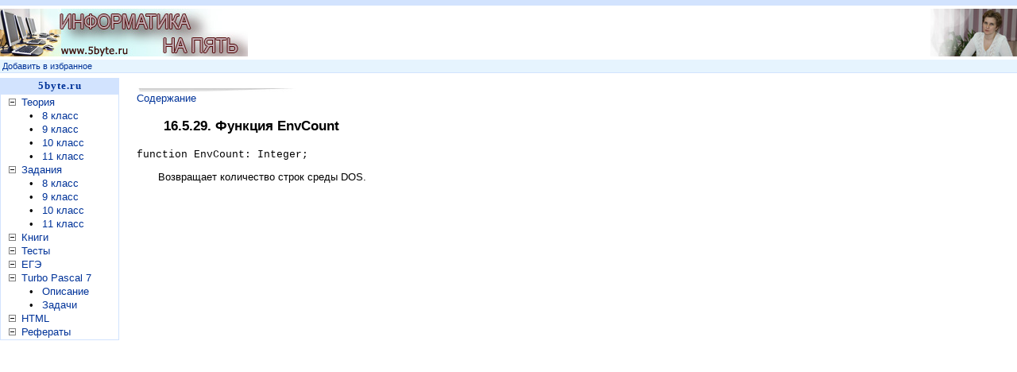

--- FILE ---
content_type: text/html; charset=cp1251
request_url: https://5byte.ru/tp7pub/0308.php
body_size: 3214
content:
<!DOCTYPE HTML PUBLIC "-//W3C//DTD HTML 4.01 Transitional//EN"
"http://www.w3.org/TR/html40/loose.dtd">

<html>
<head>
<title>Функция EnvCount в Turbo Pascal 7</title>
<meta name="description" content="Функция EnvCount в Turbo Pascal 7">
<meta name="keywords" content="Функция EnvCount в Turbo Pascal 7">
<meta name="robots" content="index, follow">
<meta name="url" content="https://5byte.ru/tp7pub/0308.php">
<meta http-equiv="Pragma" content="no-cache">
<meta http-equiv="Content-Type" content="text/html; charset=windows-1251">
<meta http-equiv="Content-Language" content="ru">
<meta name="rating" content="general">
<link href=/astro.css type=text/css rel=stylesheet>

</head>

<body text=black vLink=purple aLink=red link=#003399 bgColor=white leftmargin="0" topmargin="0" marginwidth="0" marginheight="0">

<TABLE cellSpacing=0 cellPadding=0 width="100%" border=0>
  <TR BGCOLOR=#D2E3FE>
	<TD HEIGHT="7" ALIGN=center></TD>
  </TR>
  <TR>
    <TD>
      <TABLE cellSpacing=0 cellPadding=0 width="100%" border=0>
        <TR>
          <TD align=left width="50%"><a href="https://5byte.ru"><img src="/images/logo5byte.jpg" alt="Информатика на пять" width="312" height="60" border="0"></a></TD>
          <TD height=68><script type="text/javascript"><!--
google_ad_client = "pub-0858948745821938";
/* 468x60, создано 31.08.08 */
google_ad_slot = "9609040604";
google_ad_width = 468;
google_ad_height = 60;
//-->
</script>
<script type="text/javascript"
src="http://pagead2.googlesyndication.com/pagead/show_ads.js">
</script></TD>
          <td width="50%" align="right"><a href="/about.php"><img src="/images/tanyalogo.jpg" alt="О нас" width="109" height="60" border="0"></a></td></TR></TABLE></TD></TR>

  <TR bgColor=#e6f4fe>
    <TD height="16" align=left>
     <SMALL>&nbsp;<A href="javascript:window.external.AddFavorite('https://5byte.ru/','www.5byte.ru - Информатика на пять')">Добавить в избранное</a></SMALL></TD>
  </TR>
  <TR bgColor=#D2E3FE><TD><img height=1 src="/images/dot.gif" width=1 border=0></TD></TR>
  <TR>                <TD><img height=6 src="/images/dot.gif" width=1 border=0></TD></TR></TABLE>

 
<TABLE cellSpacing=0 cellPadding=0 width="100%" border=0>
  <TR><TD vAlign=top >      <TABLE cellSpacing=0 cellPadding=0 width="150" border=0>
        <tr bgcolor="#D2E3FE"><td height="20" align="center"><a href="/"><font face="Tahoma" style="letter-spacing: 01px;"><b>5byte.ru</b></font></a></td></TR>
        <TR>
          <TD bgColor="#D2E3FE">
            <TABLE cellSpacing=1 cellPadding=0 width="100%" border=0>
              <TR>
                <TD bgColor="#ffffff">
                  <TABLE cellSpacing=2 cellPadding=0 width="100%" border=0>
                    <TR><td rowspan="20">&nbsp;</td><td width="14"><img src="/images/kvminus.gif" width="9" height="9" border="0"></td><td colspan="2"><A href="/theory.php">Теория</A></td></TR>
                    <TR><td>&nbsp;</td><td align="center" valign="top" width="24">•</td><TD><A href="/8/">8 класс</A></TD></TR>
                    <TR><td>&nbsp;</td><td align="center" valign="top" width="24">•</td><TD><A href="/9/">9 класс</A></TD></TR>
                    <TR><td>&nbsp;</td><td align="center" valign="top" width="24">•</td><TD><A href="/10/">10 класс</A></TD></TR>
                    <TR><td>&nbsp;</td><td align="center" valign="top" width="24">•</td><TD><A href="/11/">11 класс</A></TD></TR>															
					
										
                    <TR><td><img src="/images/kvminus.gif" width="9" height="9" border="0"></td><TD colspan="2"><A href="/zadan.php">Задания</A></TD></TR>
                    <TR><td>&nbsp;</td><td align="center" valign="top" width="24">•</td><TD><A href="/z8/">8 класс</A></TD></TR>
                    <TR><td>&nbsp;</td><td align="center" valign="top" width="24">•</td><TD><A href="/z9/">9 класс</A></TD></TR>
                    <TR><td>&nbsp;</td><td align="center" valign="top" width="24">•</td><TD><A href="/z10/">10 класс</A></TD></TR>
                    <TR><td>&nbsp;</td><td align="center" valign="top" width="24">•</td><TD><A href="/z11/">11 класс</A></TD></TR>															
					
                    <TR><td><img src="/images/kvminus.gif" width="9" height="9" border="0"></td><TD colspan="2"><A href="/book/">Книги</A></TD></TR>
                    <TR><td><img src="/images/kvminus.gif" width="9" height="9" border="0"></td><TD colspan="2"><A href="/test/">Тесты</A></TD></TR>
                    <TR><td><img src="/images/kvminus.gif" width="9" height="9" border="0"></td><TD colspan="2"><A href="/ege/">ЕГЭ</A></TD></TR>
                    <TR><td><img src="/images/kvminus.gif" width="9" height="9" border="0"></td><TD colspan="2"><A href="/tp7/">Turbo Pascal 7</A></TD></TR>
                    <TR><td>&nbsp;</td><td align="center" valign="top" width="24">•</td><TD><A href="/tp7pub/">Описание</A></TD></TR>
                    <TR><td>&nbsp;</td><td align="center" valign="top" width="24">•</td><TD><A href="/tp7zadachi/">Задачи</A></TD></TR>
                    <TR><td><img src="/images/kvminus.gif" width="9" height="9" border="0"></td><TD colspan="2"><A href="/html/">HTML</A></TD></TR>
                    <TR><td><img src="/images/kvminus.gif" width="9" height="9" border="0"></td><TD colspan="2"><A href="/referat/">Рефераты</A></TD></TR>					
					
					
                      
					
                  </TABLE></TD></TR></TABLE></TD></TR>
        <TR><TD><img height=6 src="/images/dot.gif" width=100% border=0></TD></TR></TABLE>
		
<br>


<script async src="//pagead2.googlesyndication.com/pagead/js/adsbygoogle.js"></script>
<!-- 160x600 -->
<ins class="adsbygoogle"
     style="display:inline-block;width:160px;height:600px"
     data-ad-client="ca-pub-0858948745821938"
     data-ad-slot="9439879523"></ins>
<script>
(adsbygoogle = window.adsbygoogle || []).push({});
</script>
</TD> <!-- 1 столбец -->
		
    <TD vAlign=top width="100%"> <!-- начало 2 столбца -->
     <table cellpadding="10"><tr><td>

      <TABLE cellSpacing=0 cellPadding=0 width="100%" border=0>		
	  <tr><td>

           <table cellSpacing=0 cellPadding=0 width="100%">
			 <TR><TD height=6><img height=6  src="/images/bg_2.jpg" width=201></td></tr>			 
   		   </table>
<div align="left"><a href="/tp7pub/">Содержание</a></div>



<center><h3>16.5.29.	Функция EnvCount</h3></center>

<font face="Courier New">function EnvCount:   Integer; </font>

<p>Возвращает количество строк среды DOS.</p>




	<br><br>

      </td></tr>

  	  </TABLE>

     </td></tr></table> <!-- конец 2 столбца -->
	 
</TR></TABLE>	


<script type="text/javascript">
<!--
var _acic={dataProvider:15};(function(){var e=document.createElement("script");e.type="text/javascript";e.async=true;e.src="https://www2.acint.net/aci.js";var t=document.getElementsByTagName("script")[0];t.parentNode.insertBefore(e,t)})()
//-->
</script>

<br><br>
<table width="100%" border="0" cellpadding="0" cellspacing="2">
  <tr><td height=1 bgcolor="#b4daaf"></td></tr>
  <tr>
    <td align="center"><table width="100%" border="0"><tr align="center" valign="top"><td width="30%">
<small>


</small>
</td><td width="40%">


<!-- SAPE RTB JS -->
<script
    async="async"
    src="https://cdn-rtb.sape.ru/rtb-b/js/278/2/139278.js"
    type="text/javascript">
</script>
<!-- SAPE RTB END -->


</td><td width="30%">
<small>




<script async="async" src="https://w.uptolike.com/widgets/v1/zp.js?pid=lfda39a3ee5e6b4b0d3255bfef95601890afd80709" type="text/javascript"></script>


 

</small>
</td></tr>
</table></div></td>
  </tr>
</table>

<table width="100%" border="0" cellpadding="0" cellspacing="0">
  <TR bgColor=#D2E3FE><TD><img height=1 src="/images/dot.gif" width=1 border=0></TD></TR>
  <TR bgColor=#e6f4fe>
    <TD height="16" align=left>
	       <SMALL> &nbsp;<A href="/partner.php">У Вас есть материал пишите нам</A></SMALL></TD>
  </TR>
</table>

<table width="100%" border="0" cellpadding="0" cellspacing="1">
  <tr><td height="25" colspan="5">&nbsp;</td></tr>
  <tr align="center">
    <td width="11%">&nbsp;</td> 
	<td width="14%">&nbsp;</td>
    <td width="50%" rowspan="2"><font color="#858585"><SMALL>Copyright © 2008</SMALL></font></td>
	<td width="14%">&nbsp;</td>	
    <td width="11%">&nbsp;</td> 	
  </tr>
  <tr align="center">
    <td>
	

	</td>
    <td>
	
&nbsp;

	</td>
	<td>

<!-- Yandex.Metrika counter -->
<script type="text/javascript" >
   (function(m,e,t,r,i,k,a){m[i]=m[i]||function(){(m[i].a=m[i].a||[]).push(arguments)};
   m[i].l=1*new Date();k=e.createElement(t),a=e.getElementsByTagName(t)[0],k.async=1,k.src=r,a.parentNode.insertBefore(k,a)})
   (window, document, "script", "https://mc.yandex.ru/metrika/tag.js", "ym");

   ym(88761696, "init", {
        clickmap:true,
        trackLinks:true,
        accurateTrackBounce:true
   });
</script>
<noscript><div><img src="https://mc.yandex.ru/watch/88761696" style="position:absolute; left:-9999px;" alt="" /></div></noscript>
<!-- /Yandex.Metrika counter -->

	</td>	
	<td>
	
<!-- Rating Mail.ru counter -->
<script type="text/javascript">
var _tmr = window._tmr || (window._tmr = []);
_tmr.push({id: "1522684", type: "pageView", start: (new Date()).getTime()});
(function (d, w, id) {
  if (d.getElementById(id)) return;
  var ts = d.createElement("script"); ts.type = "text/javascript"; ts.async = true; ts.id = id;
  ts.src = "https://top-fwz1.mail.ru/js/code.js";
  var f = function () {var s = d.getElementsByTagName("script")[0]; s.parentNode.insertBefore(ts, s);};
  if (w.opera == "[object Opera]") { d.addEventListener("DOMContentLoaded", f, false); } else { f(); }
})(document, window, "topmailru-code");
</script><noscript><div>
<img src="https://top-fwz1.mail.ru/counter?id=1522684;js=na" style="border:0;position:absolute;left:-9999px;" alt="Top.Mail.Ru" />
</div></noscript>
<!-- //Rating Mail.ru counter -->
<!-- Rating Mail.ru logo -->
<a href="https://top.mail.ru/jump?from=1522684">
<img src="https://top-fwz1.mail.ru/counter?id=1522684;t=501;l=1" style="border:0;" height="31" width="88" alt="Top.Mail.Ru" /></a>
<!-- //Rating Mail.ru logo -->
	</td>	
  </tr>
</table>

<!-- Copyright -->

</body>
</html>


--- FILE ---
content_type: text/html; charset=utf-8
request_url: https://www.google.com/recaptcha/api2/aframe
body_size: 265
content:
<!DOCTYPE HTML><html><head><meta http-equiv="content-type" content="text/html; charset=UTF-8"></head><body><script nonce="PmXg3xi8ct_c1ZxcntKuvQ">/** Anti-fraud and anti-abuse applications only. See google.com/recaptcha */ try{var clients={'sodar':'https://pagead2.googlesyndication.com/pagead/sodar?'};window.addEventListener("message",function(a){try{if(a.source===window.parent){var b=JSON.parse(a.data);var c=clients[b['id']];if(c){var d=document.createElement('img');d.src=c+b['params']+'&rc='+(localStorage.getItem("rc::a")?sessionStorage.getItem("rc::b"):"");window.document.body.appendChild(d);sessionStorage.setItem("rc::e",parseInt(sessionStorage.getItem("rc::e")||0)+1);localStorage.setItem("rc::h",'1769912358256');}}}catch(b){}});window.parent.postMessage("_grecaptcha_ready", "*");}catch(b){}</script></body></html>

--- FILE ---
content_type: application/javascript;charset=utf-8
request_url: https://w.uptolike.com/widgets/v1/version.js?cb=cb__utl_cb_share_1769912355910127
body_size: 397
content:
cb__utl_cb_share_1769912355910127('1ea92d09c43527572b24fe052f11127b');